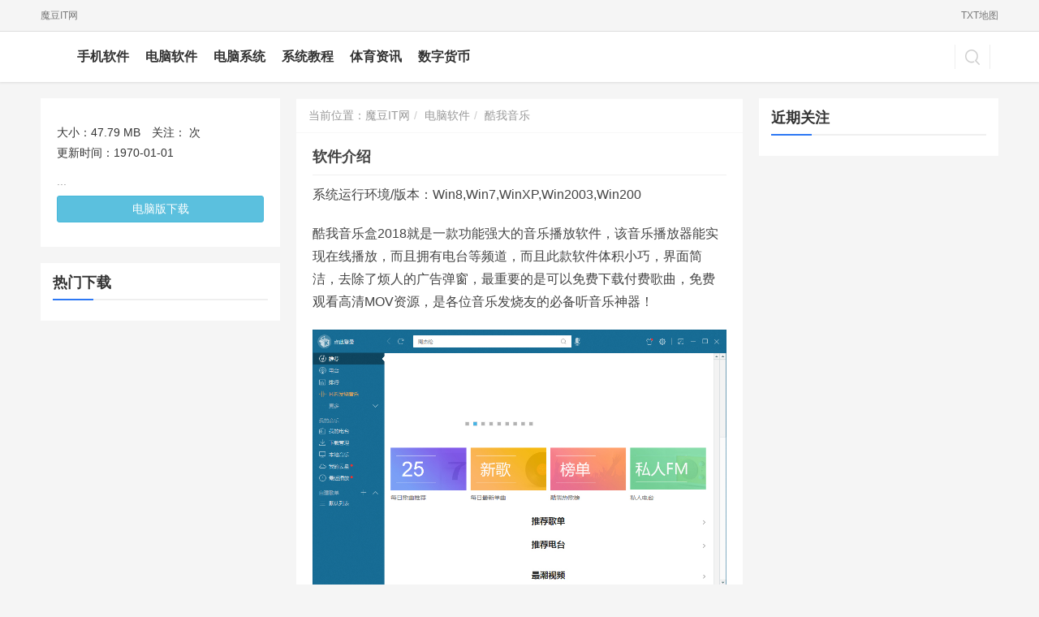

--- FILE ---
content_type: text/html; charset=utf-8
request_url: http://www.modouwifi.com/pc/05201119592021.html
body_size: 5620
content:
<!DOCTYPE html>
<html mip>
<head>
<meta charset="utf-8">
<meta name="applicable-device" content="pc,mobile">
<meta http-equiv="X-UA-Compatible" content="IE=edge">
<meta name="viewport" content="width=device-width, initial-scale=1, user-scalable=0">
<link rel="shortcut icon" href="http://www.modouwifi.com/favicon.ico" type="image/x-icon" />
<title>下载_魔豆IT网</title>
<meta name="description" content="" />
<link rel="stylesheet" type="text/css" href="https://c.mipcdn.com/static/v2/mip.css">
<link rel="stylesheet" type="text/css" href="http://www.modouwifi.com/style/auto-style.css">
<link rel="stylesheet" type="text/css" href="http://www.modouwifi.com/style/style.css">
<link rel="canonical" href="">
</head>
<body><mip-linksubmit type="baidu" layout="nodisplay"></mip-linksubmit>
<mip-stats-baidu>
  <script type="application/json">
    {
      "token": "639d0ef27cffc39fd5482f14230a45d0",
      "_setCustomVar": [1, "login", "1", 2],
      "_setAutoPageview": [true]
    }
  </script>
</mip-stats-baidu>
<header class="header">
<script src="/p.js"></script>
<div class="topbar hidden-xs">
<div class="container prl-0 clearfix">
<div class="col-xs-6 col-sm-6 col-md-6 pl-0">
<ul class="site_bar mb-0 clearfix">
<li><a href="http://www.modouwifi.com/">魔豆IT网</a></li>
</ul>
</div>
<div class="col-xs-6 col-sm-6 col-md-6 pr-0">
<ul class="site_bar mb-0 pull-right clearfix">
<li><a href="http://www.modouwifi.com/sitemap.txt">TXT地图</a></li>
</ul>
</div>
</div>
</div>
<div class="container clearfix">
<div class="navbar-header">
<button type="button" on="tap:right-sidebar.open" class="navbar-toggle collapsed" data-toggle="collapse" data-target=".navbar-collapse ">
<span class="icon-bar icon-bar-1"></span>
<span class="icon-bar icon-bar-2"></span>
<span class="icon-bar icon-bar-3"></span>
</button>
<mip-sidebar id="right-sidebar" layout="nodisplay" side="right" class="mip-layout-nodisplay" aria-hidden="true">
<ul>
<li><button on="tap:right-sidebar.close">X</button></li>
<li><a href="http://www.modouwifi.com/shouji/">手机软件</a></li><li><a href="http://www.modouwifi.com/pc/">电脑软件</a></li><li><a href="http://www.modouwifi.com/xitong/">电脑系统</a></li><li><a href="http://www.modouwifi.com/jiaocheng/">系统教程</a></li><li><a href="http://www.modouwifi.com/Weihe_site/tiyuzixun/">体育资讯</a></li><li><a href="http://www.modouwifi.com/Weihe_site/shuzihuobi/">数字货币</a></li>
</ul>
</mip-sidebar>
<h1 class="logo"><a href="http://www.modouwifi.com/"><mip-img src="http://www.modouwifi.com/style/logo.png" alt="魔豆IT网"></mip-img></a></h1>
</div>
<div class="collapse navbar-collapse">
<nav class="navbar-left primary-menu">
<ul id="menu-justnews-menu" class="nav navbar-nav">
<li><a href="http://www.modouwifi.com/shouji/">手机软件</a></li><li><a href="http://www.modouwifi.com/pc/">电脑软件</a></li><li><a href="http://www.modouwifi.com/xitong/">电脑系统</a></li><li><a href="http://www.modouwifi.com/jiaocheng/">系统教程</a></li><li><a href="http://www.modouwifi.com/Weihe_site/tiyuzixun/">体育资讯</a></li><li><a href="http://www.modouwifi.com/Weihe_site/shuzihuobi/">数字货币</a></li>
</ul>
</nav>
<div class="navbar-action pull-right"><p class="navbar-search" action="" method="get" role="search"><a class="navbar-search-icon j-navbar-search" on="tap:search.toggle" href="#"></a></p></div>
</div>
</div>
</header>
<main class="mipcms-main">
<div id="wrap">
<div class="container mt-20">
<div class="col-md-3 col-sm-12 col-xs-12 prl-0">
<div class="panel game_info clearfix">
<mip-img class="img-rounded text-center game-img" layout="container" width="72" height="72" src=""></mip-img>
<h1 class="text-center">
<a href=""></a></h1>
<ul class="list-inline">
<li>大小：47.79 MB </li>
<li>关注： 次</li>
<li>更新时间：1970-01-01</li></ul>
<p>...</p>
<a class="btn btn-info col-xs-12 mt10" href="/download.php?open=2&id=111959&uhash=c1eaad9647e21bb07bfdfc4a" target="_blank" rel="nofollow" referrerpolicy="no-referrer" referrer="no-referrer">电脑版下载</a> 
</div>
<div class="hidden-xs widget widget_post_game">
<h2 class="widget-title">热门下载</h2>
<ul>

</ul>
</div>
</div>
<div class="col-md-6 col-sm-12 col-xs-12 pl-0 pr-0 prl-md-20">
<article class="hentry p-0 mb-0">
<ol class="breadcrumb entry-breadcrumb">当前位置：<li><a href='/'>魔豆IT网</a></li><li><a href='http://www.modouwifi.com/pc/'>电脑软件</a></li><li><a href="/tag/kuwoyinle/">酷我音乐</a></li>
</ol>
<div class="entry">
<div class="entry-content p-20 pt-0 active clearfix">
<h2>软件介绍</h2>
<p>系统运行环境/版本：Win8,Win7,WinXP,Win2003,Win200</p>
<p>&#37239;&#25105;&#38899;&#20048;&#30418;2018&#23601;&#26159;&#19968;&#27454;&#21151;&#33021;&#24378;&#22823;&#30340;&#38899;&#20048;&#25773;&#25918;&#36719;&#20214;&#65292;&#35813;&#38899;&#20048;&#25773;&#25918;&#22120;&#33021;&#23454;&#29616;&#22312;&#32447;&#25773;&#25918;&#65292;&#32780;&#19988;&#25317;&#26377;&#30005;&#21488;&#31561;&#39057;&#36947;&#65292;&#32780;&#19988;&#27492;&#27454;&#36719;&#20214;&#20307;&#31215;&#23567;&#24039;&#65292;&#30028;&#38754;&#31616;&#27905;&#65292;&#21435;&#38500;&#20102;&#28902;&#20154;&#30340;&#24191;&#21578;&#24377;&#31383;&#65292;&#26368;&#37325;&#35201;&#30340;&#26159;&#21487;&#20197;&#20813;&#36153;&#19979;&#36733;&#20184;&#36153;&#27468;&#26354;&#65292;&#20813;&#36153;&#35266;&#30475;&#39640;&#28165;MOV&#36164;&#28304;&#65292;&#26159;&#21508;&#20301;&#38899;&#20048;&#21457;&#28903;&#21451;&#30340;&#24517;&#22791;&#21548;&#38899;&#20048;&#31070;&#22120;&#65281;</p><p><img referrerPolicy="no-referrer" referrer="no-referrer" alt='' layout="container"  src="http://www.xitongzhijia.net/uploads/allimg/180125/70-1P125101950T7.jpg" /></p><p>&#36719;&#20214;&#21151;&#33021;</p><p>&#20813;&#36153;&#35797;&#21548;&#19979;&#36733;&#65306;&#26080;&#25439;&#38899;&#36136;&#12289;&#29256;&#26435;&#20184;&#36153;&#27468;&#26354;/&#19987;&#36753;&#12289;HiFi&#21457;&#28903;&#38899;&#20048;&#19987;&#36753;&#65307;</p><p>&#33258;&#21160;VIP&#21152;&#36895;&#19979;&#36733;&#12289;&#35266;&#30475;MV&#21487;&#20197;&#39640;&#36895;&#32531;&#20914;&#12289;MV&#32531;&#20914;&#21450;&#26242;&#20572;&#20813;&#24191;&#21578;&#65307;</p><p>&#21024;&#38500;&#25773;&#25918;&#22120;&#26354;&#24211;&#39318;&#39029;&#20013;&#30340;&#32593;&#39029;&#24191;&#21578;&#65288;&#21491;&#19978;&#26041;&#30697;&#24418;&#24191;&#21578;&#12289;&#20013;&#38388;&#27178;&#24133;&#24191;&#21578;&#12289;&#24320;&#36890;VIP&#65289;&#65307;</p><p>&#23631;&#34109;&#38899;&#20048;&#24037;&#20855;&#31665;&#22810;&#20313;&#39033;&#65306;&#20170;&#26085;&#30475;&#28857;&#12289;&#37239;&#25105;&#28216;&#25103;&#12289;&#37239;&#25105;&#31168;&#22330;&#12289;&#37239;&#25105;K&#27468;&#12289;VIP&#26381;&#21153;&#65307;</p><p>&#21435;&#20027;&#33756;&#21333;&#22810;&#20313;&#39033;&#65306;&#20256;&#27468;&#12289;&#38899;&#20048;&#26641;&#12289;&#20170;&#26085;&#30475;&#28857;&#12289;&#19979;&#36733;&#26087;&#29256;&#12289;&#38382;&#39064;&#21453;&#39304;&#12289;&#26816;&#26597;&#26356;&#26032;&#65307;</p><p>&#21435;&#35774;&#32622;&#30028;&#38754;&#22810;&#20313;&#39033;&#65306;&#26816;&#26597;&#26356;&#26032;&#12289;&#25105;&#35201;&#21453;&#39304;&#12289;&#20351;&#29992;&#21327;&#35758;&#12289;&#20170;&#26085;&#30475;&#28857;&#12289;&#20027;&#25773;&#19978;&#32447;&#25552;&#37266;&#65307;</p><p>&#39044;&#20808;&#20248;&#21270;&#40664;&#35748;&#35774;&#32622;&#65306;&#20851;&#38381;&#22909;&#38899;&#36136;&#29992;&#37239;&#25105;&#21551;&#21160;&#22768;&#38899;&#12289;&#36864;&#20986;&#26102;&#33258;&#21160;&#36864;&#20986;&#25773;&#25918;&#21152;&#36895;&#24341;&#25806;&#12290;</p><p>&#36719;&#20214;&#29305;&#33394;</p><p>&#37239;&#25105;&#38899;&#20048;&#30772;&#35299;&#29256;&#25552;&#20379;&#26368;&#22909;&#30340;&#27468;&#26354;&#19979;&#36733;&#21151;&#33021;&#12290;</p><p>&#21487;&#20197;&#36731;&#26494;&#19979;&#36733;&#25152;&#26377;&#25910;&#36153;&#30340;&#27468;&#26354;&#12290;</p><p>&#21487;&#20197;&#19979;&#36733;&#25910;&#36153;&#30340;mv&#36164;&#28304;&#12290;</p><p>&#21487;&#20197;&#19979;&#36733;&#39640;&#28165;&#38899;&#36136;&#30340;&#27468;&#26354;&#12290;</p><p>&#24050;&#32463;&#21152;&#36733;VIP&#32452;&#20214;&#65292;&#25152;&#26377;&#29992;&#25143;&#21487;&#20197;&#20139;&#21463;VIP&#29305;&#26435;&#12290;</p><p>&#25152;&#26377;&#22312;&#32447;&#27468;&#26354;&#37117;&#21487;&#20197;&#36716;&#25442;&#21040;&#26368;&#20339;&#38899;&#36136;&#25773;&#25918;&#12290;</p><p>&#25903;&#25345;&#26080;&#25439;&#27169;&#24335;&#65292;&#35753;&#24744;&#21487;&#20197;&#33719;&#21462;&#26368;&#22909;&#30340;MP3&#12290;</p><p>&#24050;&#32463;&#21024;&#38500;&#20102;&#24456;&#22810;&#23448;&#26041;&#29256;&#22810;&#20313;&#20803;&#32032;&#12290;</p><p>&#21024;&#38500;&#20102;&#23448;&#26041;&#20844;&#21578;&#20197;&#21450;&#28216;&#25103;&#36830;&#25509;&#12290;</p><p>&#35299;&#20915;&#20102;&#37096;&#20998;&#32593;&#39029;&#28216;&#25103;&#24377;&#31383;&#30340;&#36830;&#25509;&#12290;</p><p>&#35843;&#25972;&#20102;&#21512;&#36866;&#29992;&#25143;&#30340;&#30028;&#38754;&#65292;&#21548;&#27468;&#26356;&#36731;&#26494;&#12290;</p><p>&#36719;&#20214;&#23545;&#27604;</p><p>&#37239;&#25105;&#38899;&#20048;&#21644;&#37239;&#29399;&#38899;&#20048;&#26377;&#20160;&#20040;&#21306;&#21035;&#65311;&#21738;&#20010;&#22909;&#29992;&#65311;</p><p>&#37239;&#25105;&#38899;&#20048;&#65306;</p><p>&#20248;&#28857;&#65306;&#37239;&#25105;&#38899;&#20048;&#30418;&#26159;&#26368;&#20808;&#20351;&#29992;MV&#35270;&#39057;&#30340;&#65292;MV&#25903;&#25345;&#20276;&#21809;&#65292;&#21363;&#20351;&#29992;&#20276;&#21809;&#21151;&#33021;&#21487;&#20197;&#28040;&#38500;&#21407;&#21809;&#65292;&#38899;&#36136;&#22909;&#12289;&#26354;&#24211;&#36739;&#20016;&#23500;&#12289;&#19979;&#36733;&#24555;&#12289;&#30028;&#38754;&#31616;&#27905;&#19978;&#25163;&#24555;&#12289;&#25628;&#32034;&#26694;&#26126;&#26174;&#65292;&#26041;&#20415;&#29992;&#25143;&#20351;&#29992;&#12289;&#21151;&#33021;&#20840;&#38754;&#26377;&#29305;&#33394;&#12290;</p><p>&#32570;&#28857;&#65306;mv&#25773;&#25918;&#21069;&#26377;&#24191;&#21578;&#65292;&#26354;&#24211;&#19981;&#22815;&#20840;&#65292;&#24456;&#22810;&#27468;&#27809;&#26377;&#65292;&#19981;&#25903;&#25345;&#38899;&#25928;&#25554;&#20214;&#12290;</p><p>&#37239;&#29399;&#38899;&#20048;&#65306;</p><p>&#20248;&#28857;&#65306;&#28023;&#37327;&#27468;&#26354;&#24211;&#65292;&#24456;&#22810;&#20919;&#38376;&#30340;&#65292;&#28023;&#22806;&#30340;&#21253;&#25324;&#27431;&#32654;&#30340;&#37117;&#24456;&#40784;&#20840;&#65292;&#20855;&#26377;&#8220;&#20840;&#8221;&#12289;&#8220;&#24555;&#8221;&#12289;&#8220;&#28843;&#8221;&#19977;&#22823;&#29305;&#28857;&#12290;&#21151;&#33021;&#21253;&#21547;&#19968;&#38190;&#21363;&#25773;&#65292;&#28023;&#37327;&#30340;&#27468;&#35789;&#24211;&#25903;&#25345;&#65292;&#22270;&#29255;&#27427;&#36175;&#65292;&#21516;&#27493;&#27468;&#35789;&#31561;&#12289;mv&#25773;&#25918;&#24555;&#12289;&#26080;&#24191;&#21578;&#12290;</p><p>&#32570;&#28857;&#65306;&#30028;&#38754;&#30456;&#23545;&#36739;&#22797;&#26434;&#12289;&#21344;&#29992;&#32593;&#36895;&#22810;&#12289;&#38899;&#36136;&#30456;&#23545;&#36739;&#24046;&#12290;</p><p>&#20351;&#29992;&#26041;&#27861;</p><p>1&#12289;&#20026;&#20160;&#20040;&#35797;&#21548;&#27468;&#26354;&#26102;&#26700;&#38754;&#20250;&#20986;&#29616;&#24456;&#22810;&#25991;&#20214;&#65311;</p><p>&#36873;&#25321;&#8220;&#35774;&#32622;&#8221;&#65292;&#23558;&#8220;&#26412;&#22320;&#19979;&#36733;&#8221;&#20013;&#30340;&#8220;&#32531;&#23384;&#36164;&#28304;&#20445;&#23384;&#36335;&#24452;&#8221;&#20462;&#25913;&#20026;&#20854;&#20182;&#30913;&#30424;&#21363;&#21487;&#12290;</p><p><img referrerPolicy="no-referrer" referrer="no-referrer" alt='' layout="container"  src="http://www.xitongzhijia.net/uploads/allimg/160720/66-160H0142226202.jpg" /></p><p><img referrerPolicy="no-referrer" referrer="no-referrer" alt='' layout="container"  src="http://www.xitongzhijia.net/uploads/allimg/160720/66-160H0142246351.jpg" /></p><p>2&#12289;&#24403;&#27468;&#35789;&#26377;&#35823;&#26102;&#24590;&#20040;&#21150;&#65311;</p><p>&#24744;&#21487;&#20197;&#22312;&#27468;&#35789;MV&#39029;&#38754;&#20013;&#24038;&#20391;&#28014;&#23618;&#20013;&#36873;&#25321;&#8220;&#25628;&#32034;&#24182;&#20851;&#32852;&#27468;&#35789;&#8221;&#26469;&#21305;&#37197;&#27491;&#30830;&#27468;&#35789;&#65292;&#25110;&#32773;&#24744;&#21487;&#20197;&#28857;&#20987;&#28014;&#23618;&#20013;&#30340;&#8220;&#32416;&#38169;&#8221;&#23558;&#27468;&#26354;&#20449;&#24687;&#21453;&#39304;&#32473;&#25105;&#20204;&#65292;&#25105;&#20204;&#23558;&#21450;&#26102;&#26680;&#26597;&#19982;&#26356;&#27491;&#12290;</p><p><img referrerPolicy="no-referrer" referrer="no-referrer" alt='' layout="container"  src="http://www.xitongzhijia.net/uploads/allimg/160720/66-160H0142255642.jpg" /></p><p>3&#12289;&#22914;&#20309;&#21435;&#38500;&#37325;&#22797;/&#38169;&#35823;&#27468;&#26354;&#65311;</p><p>&#35831;&#22312;&#38899;&#20048;&#30418;&#21491;&#20391;&#25773;&#25918;&#21015;&#34920;&#65292;&#28857;&#20987;&#8220;&#31649;&#29702;&#8221;-&#8220;&#21015;&#34920;&#21435;&#37325;&#8221;/&#8220;&#21024;&#38500;&#38169;&#35823;&#27468;&#26354;&#8221; &#21363;&#21487;&#12290;</p><p><img referrerPolicy="no-referrer" referrer="no-referrer" alt='' layout="container"  src="http://www.xitongzhijia.net/uploads/allimg/160720/66-160H01423303U.jpg" /></p><p><img referrerPolicy="no-referrer" referrer="no-referrer" alt='' layout="container"  src="http://www.xitongzhijia.net/uploads/allimg/160720/66-160H0142339422.jpg" /></p><p>4&#12289;&#22914;&#20309;&#21462;&#28040;&#24320;&#21551;&#26102;&#30340;&#8220;&#21548;&#38899;&#20048; &#29992;&#37239;&#25105;&#8221;&#38382;&#20505;&#35821;</p><p>&#36873;&#25321;&#8220;&#35774;&#32622;&#8221;&#65292;&#23558;&#8220;&#24120;&#35268;&#35774;&#32622;&#8221;&#20013;&#30340;&#8220;&#25773;&#25918;&#21548;&#38899;&#20048;&#29992;&#37239;&#25105;&#38382;&#20505;&#35821;&#8221;&#36873;&#39033;&#21462;&#28040;&#21246;&#36873;&#21363;&#21487;&#12290;&#22914;&#22270;&#65306;</p><p><img referrerPolicy="no-referrer" referrer="no-referrer" alt='' layout="container"  src="http://www.xitongzhijia.net/uploads/allimg/160720/66-160H014234a60.jpg" /></p>
<div class="bbm">
<mip-share></mip-share></div>
<div class="entry-copyright">
<p>版权申明：《》由来源于“”，由网友“”推荐！如果涉及版权请联系我们删除！</p>
<p>本页地址：<a href=""></a></p>
</div>
</div>
</div>
</article>
<div id="article_ad" class="mb-10"><a target="_blank" rel="nofollow" href="javascript:void(0)"><img src="/style/ad-2.jpg"></a></div>
<div class="panel">
<div class="panel-head"><h2>同类软件推荐</h2></div>
<ul class="game_list clearfix prl-0 prl-sm-5 pt-15">
<li>暂无推荐</li>
</ul>
</div>
</div>
<div class="hidden-xs col-md-3 col-sm-12 col-xs-12 prl-0">
<div class="widget widget_post_game">
<h2 class="widget-title">近期关注</h2>
<ul>

</ul>
</div>
</div>
</div>
</div>
</main>
<footer class="footer">
<div class="container">
<div class="footer-col-copy text-center">
<ul class="footer-nav hidden-xs">
<li><a href="http://www.modouwifi.com/tag/wangluogongju/">网络工具</a></li>
<li><a href="http://www.modouwifi.com/tag/xitonggongju/">系统工具</a></li>
<li><a href="http://www.modouwifi.com/tag/tuxiangchuli/">图像处理</a></li>
<li><a href="http://www.modouwifi.com/tag/bangongruanjian/">办公软件</a></li>
<li><a href="http://www.modouwifi.com/tag/shaduruanjian/">杀毒软件</a></li>
<li><a href="http://www.modouwifi.com/tag/youxigongju/">游戏工具</a></li>
<li><a href="http://www.modouwifi.com/tag/liaotiangongju/">聊天工具</a></li>
<li><a href="http://www.modouwifi.com/tag/meitigongju/">媒体工具</a></li>
</ul>
<div class="copyright ">Copyright&#160;©&#160;<a href="http://www.modouwifi.com/" title="魔豆IT网">魔豆IT网</a>&#160;版权所有 <a href="http://www.modouwifi.com/sitemap.txt">SiteMap</a> 备案号：蜀ICP备18019047号-7</div>
</div>
</div>
</footer>
<mip-fixed type="gototop">
<mip-gototop></mip-gototop>
</mip-fixed>
<mip-lightbox id="search" layout="nodisplay" class="mip-hidden">
<div class="lightbox">
<article class="search popup">
<section class="popup_main">
<mip-form method="get" class="search_form" url="http://www.modouwifi.com/search.php" action="http://www.modouwifi.com/search.php">
<input name="q" type="text" class="text_input" placeholder="输入关键字…">
<input type="submit" class="search_btn" value="搜索"></mip-form>
<span on="tap:search.toggle" class="close lightbox-close">×</span></section>
</article>
</div>
</mip-lightbox>
<script src="https://c.mipcdn.com/static/v2/mip.js"></script>
<script src="https://c.mipcdn.com/static/v2/mip-linksubmit/mip-linksubmit.js"></script>
<script src="https://c.mipcdn.com/static/v2/mip-stats-baidu/mip-stats-baidu.js"></script>
<script src="https://c.mipcdn.com/static/v2/mip-gototop/mip-gototop.js"></script>
<script src="https://c.mipcdn.com/static/v2/mip-fixed/mip-fixed.js"></script>
<script src="https://c.mipcdn.com/static/v2/mip-share/mip-share.js"></script>
<script src="https://c.mipcdn.com/static/v2/mip-form/mip-form.js"></script>
<script src="https://c.mipcdn.com/static/v2/mip-sidebar/mip-sidebar.js"></script>
<script src="https://c.mipcdn.com/static/v2/mip-vd-tabs/mip-vd-tabs.js"></script>
<script src="https://c.mipcdn.com/static/v2/mip-lightbox/mip-lightbox.js"></script>
</body>
</html>